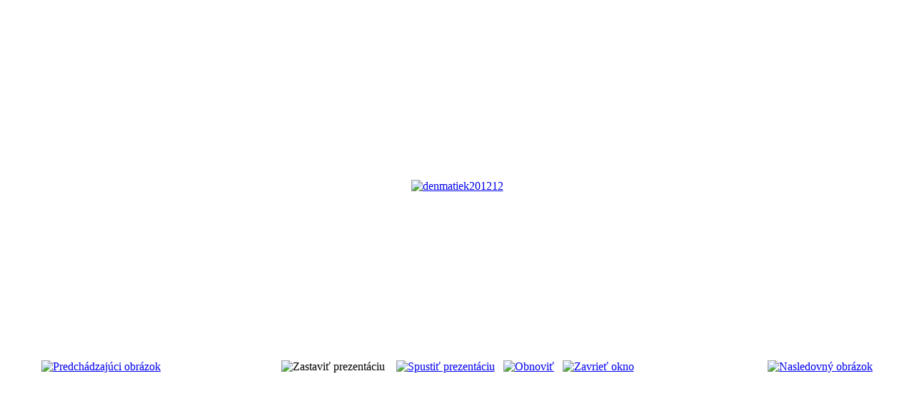

--- FILE ---
content_type: text/html; charset=utf-8
request_url: http://grinava.com/index.php?option=com_phocagallery&view=detail&catid=203:den-matiek-2012&id=6398:denmatiek201212&tmpl=component&Itemid=4
body_size: 18601
content:
<!DOCTYPE html PUBLIC "-//W3C//DTD XHTML 1.0 Transitional//EN" "http://www.w3.org/TR/xhtml1/DTD/xhtml1-transitional.dtd">
<html xmlns="http://www.w3.org/1999/xhtml" xml:lang="sk-sk" lang="sk-sk" dir="ltr">
<head>
	  <meta http-equiv="content-type" content="text/html; charset=utf-8" />
  <meta name="robots" content="index, follow" />
  <meta name="keywords" content="joomla, Joomla" />
  <meta name="description" content="Joomla! - dynamický portálový systém a systém na správu obsahu" />
  <meta name="generator" content="Joomla! 1.5 - Open Source Content Management" />
  <title>Galéria</title>
  <link href="/templates/phoca_nature/favicon.ico" rel="shortcut icon" type="image/x-icon" />
  <link rel="stylesheet" href="/components/com_phocagallery/assets/phocagallery.css" type="text/css" />
  <style type="text/css"> 
 html,body, .contentpane{overflow:hidden;background:#ffffff;} 
 center, table {background:#ffffff;} 
 #sbox-window {background-color:#fff;padding:5px} 
 </style>

	<link rel="stylesheet" href="/templates/phoca_nature/css/template.css" type="text/css" />

</head>
<body class="contentpane">
	
	<script type="text/javascript"> 
/* <![CDATA[ */    
/***********************************************
* Ultimate Fade-In Slideshow (v1.51): � Dynamic Drive (http://www.dynamicdrive.com)
* This notice MUST stay intact for legal use
* Visit http://www.dynamicdrive.com/ for this script and 100s more.
***********************************************/
 
var fadeimages=new Array()
fadeimages[0]=["/images/phocagallery/2012/Denmatiek2012/thumbs/phoca_thumb_l_denmatiek201201.jpg", "", ""];
fadeimages[1]=["/images/phocagallery/2012/Denmatiek2012/thumbs/phoca_thumb_l_denmatiek201202.jpg", "", ""];
fadeimages[2]=["/images/phocagallery/2012/Denmatiek2012/thumbs/phoca_thumb_l_denmatiek201203.jpg", "", ""];
fadeimages[3]=["/images/phocagallery/2012/Denmatiek2012/thumbs/phoca_thumb_l_denmatiek201204.jpg", "", ""];
fadeimages[4]=["/images/phocagallery/2012/Denmatiek2012/thumbs/phoca_thumb_l_denmatiek201205.jpg", "", ""];
fadeimages[5]=["/images/phocagallery/2012/Denmatiek2012/thumbs/phoca_thumb_l_denmatiek201206.jpg", "", ""];
fadeimages[6]=["/images/phocagallery/2012/Denmatiek2012/thumbs/phoca_thumb_l_denmatiek201207.jpg", "", ""];
fadeimages[7]=["/images/phocagallery/2012/Denmatiek2012/thumbs/phoca_thumb_l_denmatiek201208.jpg", "", ""];
fadeimages[8]=["/images/phocagallery/2012/Denmatiek2012/thumbs/phoca_thumb_l_denmatiek201209.jpg", "", ""];
fadeimages[9]=["/images/phocagallery/2012/Denmatiek2012/thumbs/phoca_thumb_l_denmatiek201210.jpg", "", ""];
fadeimages[10]=["/images/phocagallery/2012/Denmatiek2012/thumbs/phoca_thumb_l_denmatiek201211.jpg", "", ""];
fadeimages[11]=["/images/phocagallery/2012/Denmatiek2012/thumbs/phoca_thumb_l_denmatiek201212.jpg", "", ""];
fadeimages[12]=["/images/phocagallery/2012/Denmatiek2012/thumbs/phoca_thumb_l_denmatiek201213.jpg", "", ""];
fadeimages[13]=["/images/phocagallery/2012/Denmatiek2012/thumbs/phoca_thumb_l_denmatiek201214.jpg", "", ""];
fadeimages[14]=["/images/phocagallery/2012/Denmatiek2012/thumbs/phoca_thumb_l_denmatiek201215.jpg", "", ""];
fadeimages[15]=["/images/phocagallery/2012/Denmatiek2012/thumbs/phoca_thumb_l_denmatiek201216.jpg", "", ""];
fadeimages[16]=["/images/phocagallery/2012/Denmatiek2012/thumbs/phoca_thumb_l_denmatiek201217.jpg", "", ""];
fadeimages[17]=["/images/phocagallery/2012/Denmatiek2012/thumbs/phoca_thumb_l_denmatiek201218.jpg", "", ""];
fadeimages[18]=["/images/phocagallery/2012/Denmatiek2012/thumbs/phoca_thumb_l_denmatiek201219.jpg", "", ""];
fadeimages[19]=["/images/phocagallery/2012/Denmatiek2012/thumbs/phoca_thumb_l_denmatiek201220.jpg", "", ""];
fadeimages[20]=["/images/phocagallery/2012/Denmatiek2012/thumbs/phoca_thumb_l_denmatiek201221.jpg", "", ""];
fadeimages[21]=["/images/phocagallery/2012/Denmatiek2012/thumbs/phoca_thumb_l_denmatiek201222.jpg", "", ""];
fadeimages[22]=["/images/phocagallery/2012/Denmatiek2012/thumbs/phoca_thumb_l_denmatiek201223.jpg", "", ""];
fadeimages[23]=["/images/phocagallery/2012/Denmatiek2012/thumbs/phoca_thumb_l_denmatiek201224.jpg", "", ""];
fadeimages[24]=["/images/phocagallery/2012/Denmatiek2012/thumbs/phoca_thumb_l_denmatiek201225.jpg", "", ""];
fadeimages[25]=["/images/phocagallery/2012/Denmatiek2012/thumbs/phoca_thumb_l_denmatiek201226.jpg", "", ""];
fadeimages[26]=["/images/phocagallery/2012/Denmatiek2012/thumbs/phoca_thumb_l_denmatiek201227.jpg", "", ""];
fadeimages[27]=["/images/phocagallery/2012/Denmatiek2012/thumbs/phoca_thumb_l_denmatiek201228.jpg", "", ""];
fadeimages[28]=["/images/phocagallery/2012/Denmatiek2012/thumbs/phoca_thumb_l_denmatiek201229.jpg", "", ""];
fadeimages[29]=["/images/phocagallery/2012/Denmatiek2012/thumbs/phoca_thumb_l_denmatiek201230.jpg", "", ""];
fadeimages[30]=["/images/phocagallery/2012/Denmatiek2012/thumbs/phoca_thumb_l_denmatiek201231.jpg", "", ""];
fadeimages[31]=["/images/phocagallery/2012/Denmatiek2012/thumbs/phoca_thumb_l_denmatiek201232.jpg", "", ""];
fadeimages[32]=["/images/phocagallery/2012/Denmatiek2012/thumbs/phoca_thumb_l_denmatiek201233.jpg", "", ""];
fadeimages[33]=["/images/phocagallery/2012/Denmatiek2012/thumbs/phoca_thumb_l_denmatiek201234.jpg", "", ""];
fadeimages[34]=["/images/phocagallery/2012/Denmatiek2012/thumbs/phoca_thumb_l_denmatiek201235.jpg", "", ""];
fadeimages[35]=["/images/phocagallery/2012/Denmatiek2012/thumbs/phoca_thumb_l_denmatiek201236.jpg", "", ""];
fadeimages[36]=["/images/phocagallery/2012/Denmatiek2012/thumbs/phoca_thumb_l_denmatiek201237.jpg", "", ""];
fadeimages[37]=["/images/phocagallery/2012/Denmatiek2012/thumbs/phoca_thumb_l_denmatiek201238.jpg", "", ""];
fadeimages[38]=["/images/phocagallery/2012/Denmatiek2012/thumbs/phoca_thumb_l_denmatiek201239.jpg", "", ""];
fadeimages[39]=["/images/phocagallery/2012/Denmatiek2012/thumbs/phoca_thumb_l_denmatiek201240.jpg", "", ""];
fadeimages[40]=["/images/phocagallery/2012/Denmatiek2012/thumbs/phoca_thumb_l_denmatiek201241.jpg", "", ""];
fadeimages[41]=["/images/phocagallery/2012/Denmatiek2012/thumbs/phoca_thumb_l_denmatiek201242.jpg", "", ""];
fadeimages[42]=["/images/phocagallery/2012/Denmatiek2012/thumbs/phoca_thumb_l_denmatiek201243.jpg", "", ""];
fadeimages[43]=["/images/phocagallery/2012/Denmatiek2012/thumbs/phoca_thumb_l_denmatiek201244.jpg", "", ""];
fadeimages[44]=["/images/phocagallery/2012/Denmatiek2012/thumbs/phoca_thumb_l_denmatiek201245.jpg", "", ""];
fadeimages[45]=["/images/phocagallery/2012/Denmatiek2012/thumbs/phoca_thumb_l_denmatiek201246.jpg", "", ""];
fadeimages[46]=["/images/phocagallery/2012/Denmatiek2012/thumbs/phoca_thumb_l_denmatiek201247.jpg", "", ""];
fadeimages[47]=["/images/phocagallery/2012/Denmatiek2012/thumbs/phoca_thumb_l_denmatiek201248.jpg", "", ""];
fadeimages[48]=["/images/phocagallery/2012/Denmatiek2012/thumbs/phoca_thumb_l_denmatiek201249.jpg", "", ""];
fadeimages[49]=["/images/phocagallery/2012/Denmatiek2012/thumbs/phoca_thumb_l_denmatiek201250.jpg", "", ""];
fadeimages[50]=["/images/phocagallery/2012/Denmatiek2012/thumbs/phoca_thumb_l_denmatiek201251.jpg", "", ""];
fadeimages[51]=["/images/phocagallery/2012/Denmatiek2012/thumbs/phoca_thumb_l_denmatiek201252.jpg", "", ""];
fadeimages[52]=["/images/phocagallery/2012/Denmatiek2012/thumbs/phoca_thumb_l_denmatiek201253.jpg", "", ""];
fadeimages[53]=["/images/phocagallery/2012/Denmatiek2012/thumbs/phoca_thumb_l_denmatiek201254.jpg", "", ""];
fadeimages[54]=["/images/phocagallery/2012/Denmatiek2012/thumbs/phoca_thumb_l_denmatiek201255.jpg", "", ""];
fadeimages[55]=["/images/phocagallery/2012/Denmatiek2012/thumbs/phoca_thumb_l_denmatiek201256.jpg", "", ""];
fadeimages[56]=["/images/phocagallery/2012/Denmatiek2012/thumbs/phoca_thumb_l_denmatiek201257.jpg", "", ""];
fadeimages[57]=["/images/phocagallery/2012/Denmatiek2012/thumbs/phoca_thumb_l_denmatiek201258.jpg", "", ""];
fadeimages[58]=["/images/phocagallery/2012/Denmatiek2012/thumbs/phoca_thumb_l_denmatiek201259.jpg", "", ""];
fadeimages[59]=["/images/phocagallery/2012/Denmatiek2012/thumbs/phoca_thumb_l_denmatiek201260.jpg", "", ""];
fadeimages[60]=["/images/phocagallery/2012/Denmatiek2012/thumbs/phoca_thumb_l_denmatiek201261.jpg", "", ""];
fadeimages[61]=["/images/phocagallery/2012/Denmatiek2012/thumbs/phoca_thumb_l_denmatiek201262.jpg", "", ""];
fadeimages[62]=["/images/phocagallery/2012/Denmatiek2012/thumbs/phoca_thumb_l_denmatiek201263.jpg", "", ""];
fadeimages[63]=["/images/phocagallery/2012/Denmatiek2012/thumbs/phoca_thumb_l_denmatiek201264.jpg", "", ""];
fadeimages[64]=["/images/phocagallery/2012/Denmatiek2012/thumbs/phoca_thumb_l_denmatiek201265.jpg", "", ""];
fadeimages[65]=["/images/phocagallery/2012/Denmatiek2012/thumbs/phoca_thumb_l_denmatiek201266.jpg", "", ""];
fadeimages[66]=["/images/phocagallery/2012/Denmatiek2012/thumbs/phoca_thumb_l_denmatiek201267.jpg", "", ""];
fadeimages[67]=["/images/phocagallery/2012/Denmatiek2012/thumbs/phoca_thumb_l_denmatiek201268.jpg", "", ""];
fadeimages[68]=["/images/phocagallery/2012/Denmatiek2012/thumbs/phoca_thumb_l_denmatiek201269.jpg", "", ""];
fadeimages[69]=["/images/phocagallery/2012/Denmatiek2012/thumbs/phoca_thumb_l_denmatiek201270.jpg", "", ""];
fadeimages[70]=["/images/phocagallery/2012/Denmatiek2012/thumbs/phoca_thumb_l_denmatiek201271.jpg", "", ""];
fadeimages[71]=["/images/phocagallery/2012/Denmatiek2012/thumbs/phoca_thumb_l_denmatiek201272.jpg", "", ""];
fadeimages[72]=["/images/phocagallery/2012/Denmatiek2012/thumbs/phoca_thumb_l_denmatiek201273.jpg", "", ""];
fadeimages[73]=["/images/phocagallery/2012/Denmatiek2012/thumbs/phoca_thumb_l_denmatiek201274.jpg", "", ""];
fadeimages[74]=["/images/phocagallery/2012/Denmatiek2012/thumbs/phoca_thumb_l_denmatiek201275.jpg", "", ""];
fadeimages[75]=["/images/phocagallery/2012/Denmatiek2012/thumbs/phoca_thumb_l_denmatiek201276.jpg", "", ""];
fadeimages[76]=["/images/phocagallery/2012/Denmatiek2012/thumbs/phoca_thumb_l_denmatiek201277.jpg", "", ""];
fadeimages[77]=["/images/phocagallery/2012/Denmatiek2012/thumbs/phoca_thumb_l_denmatiek201278.jpg", "", ""];
 
var fadebgcolor="#ffffff"
 
var fadearray=new Array() /*array to cache fadeshow instances*/
var fadeclear=new Array() /*array to cache corresponding clearinterval pointers*/
 
var dom=(document.getElementById) /*modern dom browsers*/
var iebrowser=document.all
 
function fadeshow(theimages, fadewidth, fadeheight, borderwidth, delay, pause, displayorder){
this.pausecheck=pause
this.mouseovercheck=0
this.delay=delay
this.degree=10 /*initial opacity degree (10%)*/
this.curimageindex=0
this.nextimageindex=1
fadearray[fadearray.length]=this
this.slideshowid=fadearray.length-1
this.canvasbase="canvas"+this.slideshowid
this.curcanvas=this.canvasbase+"_0"
if (typeof displayorder!="undefined")
theimages.sort(function() {return 0.5 - Math.random();}) /*thanks to Mike (aka Mwinter) :)*/
this.theimages=theimages
this.imageborder=parseInt(borderwidth)
this.postimages=new Array() /*preload images*/
for (p=0;p<theimages.length;p++){
this.postimages[p]=new Image()
this.postimages[p].src=theimages[p][0]
}
 
var fadewidth=fadewidth+this.imageborder*2
var fadeheight=fadeheight+this.imageborder*2
 
if (iebrowser&&dom||dom) /*if IE5+ or modern browsers (ie: Firefox)*/
document.write('<div id="master'+this.slideshowid+'" style="position:relative;width:'+fadewidth+'px;height:'+fadeheight+'px;overflow:hidden;"><div id="'+this.canvasbase+'_0" style="position:absolute;width:'+fadewidth+'px;height:'+fadeheight+'px;top:0;left:0;filter:progid:DXImageTransform.Microsoft.alpha(opacity=10);opacity:0.1;-moz-opacity:0.1;-khtml-opacity:0.1;background-color:'+fadebgcolor+'"></div><div id="'+this.canvasbase+'_1" style="position:absolute;width:'+fadewidth+'px;height:'+fadeheight+'px;top:0;left:0;filter:progid:DXImageTransform.Microsoft.alpha(opacity=10);opacity:0.1;-moz-opacity:0.1;-khtml-opacity:0.1;background-color:'+fadebgcolor+'"></div></div>')
else
document.write('<div><img name="defaultslide'+this.slideshowid+'" src="'+this.postimages[0].src+'"></div>')
 
if (iebrowser&&dom||dom) /*if IE5+ or modern browsers such as Firefox*/
this.startit()
else{
this.curimageindex++
setInterval("fadearray["+this.slideshowid+"].rotateimage()", this.delay)
}
}

function fadepic(obj){
if (obj.degree<100){
obj.degree+=10
if (obj.tempobj.filters&&obj.tempobj.filters[0]){
if (typeof obj.tempobj.filters[0].opacity=="number") /*if IE6+*/
obj.tempobj.filters[0].opacity=obj.degree
else /*else if IE5.5-*/
obj.tempobj.style.filter="alpha(opacity="+obj.degree+")"
}
else if (obj.tempobj.style.MozOpacity)
obj.tempobj.style.MozOpacity=obj.degree/101
else if (obj.tempobj.style.KhtmlOpacity)
obj.tempobj.style.KhtmlOpacity=obj.degree/100
else if (obj.tempobj.style.opacity&&!obj.tempobj.filters)
obj.tempobj.style.opacity=obj.degree/101
}
else{
clearInterval(fadeclear[obj.slideshowid])
obj.nextcanvas=(obj.curcanvas==obj.canvasbase+"_0")? obj.canvasbase+"_0" : obj.canvasbase+"_1"
obj.tempobj=iebrowser? iebrowser[obj.nextcanvas] : document.getElementById(obj.nextcanvas)
obj.populateslide(obj.tempobj, obj.nextimageindex)
obj.nextimageindex=(obj.nextimageindex<obj.postimages.length-1)? obj.nextimageindex+1 : 0
setTimeout("fadearray["+obj.slideshowid+"].rotateimage()", obj.delay)
}
}
 
fadeshow.prototype.populateslide=function(picobj, picindex){
var slideHTML=""
if (this.theimages[picindex][1]!="") /*if associated link exists for image*/
slideHTML='<a HREF="'+this.theimages[picindex][1]+'" target="'+this.theimages[picindex][2]+'">'
slideHTML+='<table border="0" cellpadding="0" cellspacing="0" style="text-align:center;margin: auto;"><tr><td style="text-align:center;" align="center" valign="middle" height="480"><img style="vertical-align:middle;" SRC="'+this.postimages[picindex].src+'" border="'+this.imageborder+'px"></td></tr></table>'
if (this.theimages[picindex][1]!="") /*if associated link exists for image*/
slideHTML+='</a>'
picobj.innerHTML=slideHTML
}
 
 
fadeshow.prototype.rotateimage=function(){
if (this.pausecheck==1) /*if pause onMouseover enabled, cache object*/
var cacheobj=this
if (this.mouseovercheck==1)
setTimeout(function(){cacheobj.rotateimage()}, 100)
else if (iebrowser&&dom||dom){
this.resetit()
var crossobj=this.tempobj=iebrowser? iebrowser[this.curcanvas] : document.getElementById(this.curcanvas)
crossobj.style.zIndex++
fadeclear[this.slideshowid]=setInterval("fadepic(fadearray["+this.slideshowid+"])",50)
this.curcanvas=(this.curcanvas==this.canvasbase+"_0")? this.canvasbase+"_1" : this.canvasbase+"_0"
}
else{
var ns4imgobj=document.images['defaultslide'+this.slideshowid]
ns4imgobj.src=this.postimages[this.curimageindex].src
}
this.curimageindex=(this.curimageindex<this.postimages.length-1)? this.curimageindex+1 : 0
}
 
fadeshow.prototype.resetit=function(){
this.degree=10
var crossobj=iebrowser? iebrowser[this.curcanvas] : document.getElementById(this.curcanvas)
if (crossobj.filters&&crossobj.filters[0]){
if (typeof crossobj.filters[0].opacity=="number") /*if IE6+*/
crossobj.filters(0).opacity=this.degree
else /*else if IE5.5-*/
crossobj.style.filter="alpha(opacity="+this.degree+")"
}
else if (crossobj.style.MozOpacity)
crossobj.style.MozOpacity=this.degree/101
else if (crossobj.style.KhtmlOpacity)
crossobj.style.KhtmlOpacity=this.degree/100
else if (crossobj.style.opacity&&!crossobj.filters)
crossobj.style.opacity=this.degree/101
}
 
 
fadeshow.prototype.startit=function(){
var crossobj=iebrowser? iebrowser[this.curcanvas] : document.getElementById(this.curcanvas)
this.populateslide(crossobj, this.curimageindex)
if (this.pausecheck==1){ /*IF SLIDESHOW SHOULD PAUSE ONMOUSEOVER*/
var cacheobj=this
var crossobjcontainer=iebrowser? iebrowser["master"+this.slideshowid] : document.getElementById("master"+this.slideshowid)
crossobjcontainer.onmouseover=function(){cacheobj.mouseovercheck=1}
crossobjcontainer.onmouseout=function(){cacheobj.mouseovercheck=0}
}
this.rotateimage()
}

function disableBackAndNext()
{
document.getElementById("next").Disable=true
}
function disableBackAndPrev()
{
document.getElementById("prev").Disable=true
}
/* ]]> */
</script><div id="phocagallery"><center style="padding-top:10px"><table border="0" width="100%"><tr><td colspan="6" align="center" valign="middle" height="480" style="height:480px" ><div id="image-box" style="width:640px;margin: auto;padding: 0;"><a href="#" onclick="window.parent.document.getElementById('sbox-window').close();"><img src="/images/phocagallery/2012/Denmatiek2012/thumbs/phoca_thumb_l_denmatiek201212.jpg" alt="denmatiek201212"  /></a></div></td></tr><tr><td align="left" width="30%" style="padding-left:48px"><a href="/index.php?option=com_phocagallery&amp;view=detail&amp;catid=203:den-matiek-2012&amp;id=6397:denmatiek201211&amp;tmpl=component&amp;Itemid=4" title="Predchádzajúci obrázok" id="prev" onclick="disableBackAndPrev()" ><img src="/components/com_phocagallery/assets/images/icon-prev.gif" alt="Predchádzajúci obrázok"  /></a></td><td align="center"><img src="/components/com_phocagallery/assets/images/icon-stop-grey.gif" alt="Zastaviť prezentáciu"  /></td><td align="center"><a href="/index.php?option=com_phocagallery&amp;view=detail&amp;catid=203:den-matiek-2012&amp;id=6398:denmatiek201212&amp;phocaslideshow=1&amp;tmpl=component&amp;Itemid=4" title="Spustiť prezentáciu"><img src="/components/com_phocagallery/assets/images/icon-play.gif" alt="Spustiť prezentáciu"  /></a></td><td align="center"><a href="/index.php?option=com_phocagallery&amp;view=detail&amp;catid=203:den-matiek-2012&amp;id=6398:denmatiek201212&amp;tmpl=component&amp;Itemid=4" onclick="window.location.reload(true);" title="Obnoviť" ><img src="/components/com_phocagallery/assets/images/icon-reload.gif" alt="Obnoviť"  /></a></td><td align="center"><a href="/index.php?option=com_phocagallery&amp;view=detail&amp;catid=203:den-matiek-2012&amp;id=6398:denmatiek201212&amp;tmpl=component&amp;Itemid=4" onclick="window.parent.document.getElementById('sbox-window').close();" title="Zavrieť okno" ><img src="/components/com_phocagallery/assets/images/icon-exit.gif" alt="Zavrieť okno"  /></a></td><td align="right" width="30%" style="padding-right:48px"><a href="/index.php?option=com_phocagallery&amp;view=detail&amp;catid=203:den-matiek-2012&amp;id=6399:denmatiek201213&amp;tmpl=component&amp;Itemid=4" title="Nasledovný obrázok" id="next" onclick="disableBackAndNext()" ><img src="/components/com_phocagallery/assets/images/icon-next.gif" alt="Nasledovný obrázok"  /></a></td></tr></table></center></div>
</body>
</html>
